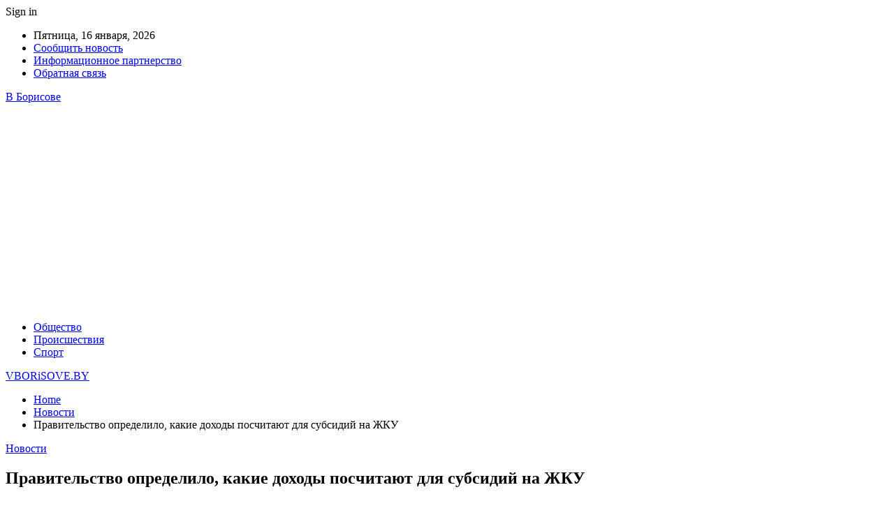

--- FILE ---
content_type: text/html; charset=utf-8
request_url: https://www.google.com/recaptcha/api2/aframe
body_size: 271
content:
<!DOCTYPE HTML><html><head><meta http-equiv="content-type" content="text/html; charset=UTF-8"></head><body><script nonce="JXBsUmkM1KOQ9CXQR3hoPQ">/** Anti-fraud and anti-abuse applications only. See google.com/recaptcha */ try{var clients={'sodar':'https://pagead2.googlesyndication.com/pagead/sodar?'};window.addEventListener("message",function(a){try{if(a.source===window.parent){var b=JSON.parse(a.data);var c=clients[b['id']];if(c){var d=document.createElement('img');d.src=c+b['params']+'&rc='+(localStorage.getItem("rc::a")?sessionStorage.getItem("rc::b"):"");window.document.body.appendChild(d);sessionStorage.setItem("rc::e",parseInt(sessionStorage.getItem("rc::e")||0)+1);localStorage.setItem("rc::h",'1768544529160');}}}catch(b){}});window.parent.postMessage("_grecaptcha_ready", "*");}catch(b){}</script></body></html>